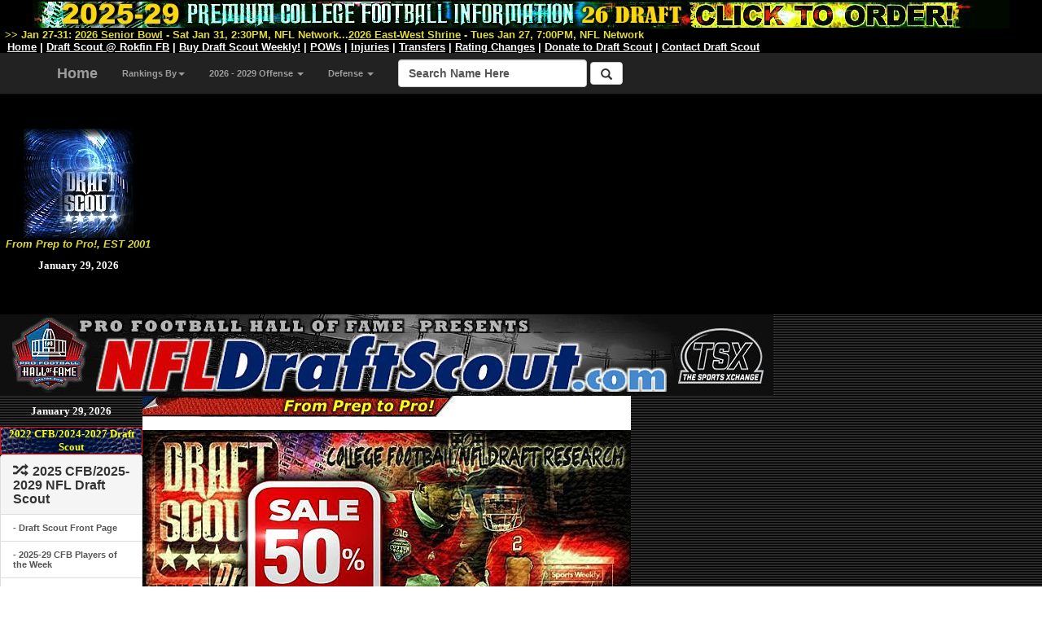

--- FILE ---
content_type: text/html; charset=utf-8
request_url: https://www.google.com/recaptcha/api2/aframe
body_size: 266
content:
<!DOCTYPE HTML><html><head><meta http-equiv="content-type" content="text/html; charset=UTF-8"></head><body><script nonce="5Hb3mpvVeynuhWnzIrFq6w">/** Anti-fraud and anti-abuse applications only. See google.com/recaptcha */ try{var clients={'sodar':'https://pagead2.googlesyndication.com/pagead/sodar?'};window.addEventListener("message",function(a){try{if(a.source===window.parent){var b=JSON.parse(a.data);var c=clients[b['id']];if(c){var d=document.createElement('img');d.src=c+b['params']+'&rc='+(localStorage.getItem("rc::a")?sessionStorage.getItem("rc::b"):"");window.document.body.appendChild(d);sessionStorage.setItem("rc::e",parseInt(sessionStorage.getItem("rc::e")||0)+1);localStorage.setItem("rc::h",'1769726780880');}}}catch(b){}});window.parent.postMessage("_grecaptcha_ready", "*");}catch(b){}</script></body></html>

--- FILE ---
content_type: text/css
request_url: https://draftscout.com/fdn.css
body_size: 2014
content:
.forms {
	font-size: 12px;
	font-family: arial, helvetica, sans-serif;
	color: #000000;
	}
.navigation {
    font-size: 12px; 
	font-weight: bold;
	font-family: arial, sans-serif; 
	color: #FFFFFF;
    text-decoration:none;
}
a.navigation:hover {
    color: #FFC800;
}
.tabnavigation {
    font-size: 9px; 
	font-weight: bold;
	font-family: arial, sans-serif; 
	color: #000000;
    text-decoration:none;
}
a.tabnavigation:hover {
    font-size: 9px; 
	font-weight: bold;
    color: #CC0000;
}
BODY, TD, TH, DIV, P {
    font-size: 10px; 
	font-family: Verdana,Geneva,Arial,Helvetica,sans-serif; 
	color: #000000;
    }
A {
    font-size: 11px; 
	font-weight: bold;
	font-family: arial, helvetica, sans-serif; 
	color: #000000;
}
a:hover {
    color: #CC0000;
}

Alinkteams {
    font-size: 8px;
	font-family: arial, helvetica, sans-serif; 
	color: #000000;
}
Alinkteams:hover {
    color: #CC0000;
}

TD.navtopic {
    background-color: #C1202C;
}
.pdlink {
    font-size: 10px; 
	font-weight: normal;
	font-family: Verdana,Geneva,Arial,Helvetica,sans-serif; 
	color: #000000;
    text-decoration:underline;
{
	PADDING-RIGHT: 0px; PADDING-LEFT: 0px; PADDING-BOTTOM: 0px; MARGIN: 0px; PADDING-TOP: 0px
	
}
BODY {
	MARGIN: 0px
	
}
P.multipart-part {
	PADDING-RIGHT: 1px; PADDING-LEFT: 1px; PADDING-BOTTOM: 1px; PADDING-TOP: 1px; POSITION: relative
}

P.inset {
	PADDING-LEFT: 0px; MARGIN-LEFT: 150px
	
}
P.inset IMG {
	LEFT: -150px; POSITION: absolute; TOP: 0px
	
}
#demo-1 {
	BORDER-RIGHT: 1px solid; BORDER-TOP: 1px solid; MIN-HEIGHT: 145px; BORDER-LEFT: 1px solid; WIDTH: 575px; BORDER-BOTTOM: 1px solid ; font-family: arial, helvetica, sans-serif; 
	color: #000000;

}
 HTML #demo-1 {
	HEIGHT: 145px; font-family: arial, helvetica, sans-serif; 
	color: #000000;
	
}
#demo-1-navigation {
	MARGIN: 0px 0px; LIST-STYLE-TYPE: none; POSITION:
	
}
#demo-1-navigation LI {
	PADDING-RIGHT: 1px; DISPLAY: inline; PADDING-LEFT: 15px; PADDING-BOTTOM: 1px; PADDING-TOP: 0px
	
}
#demo-1-navigation IMG {
	CURSOR: pointer
}

#innermenu a{
text-decoration:none;
}

#innermenu a:hover{
background-color:#FFFF95;

}
